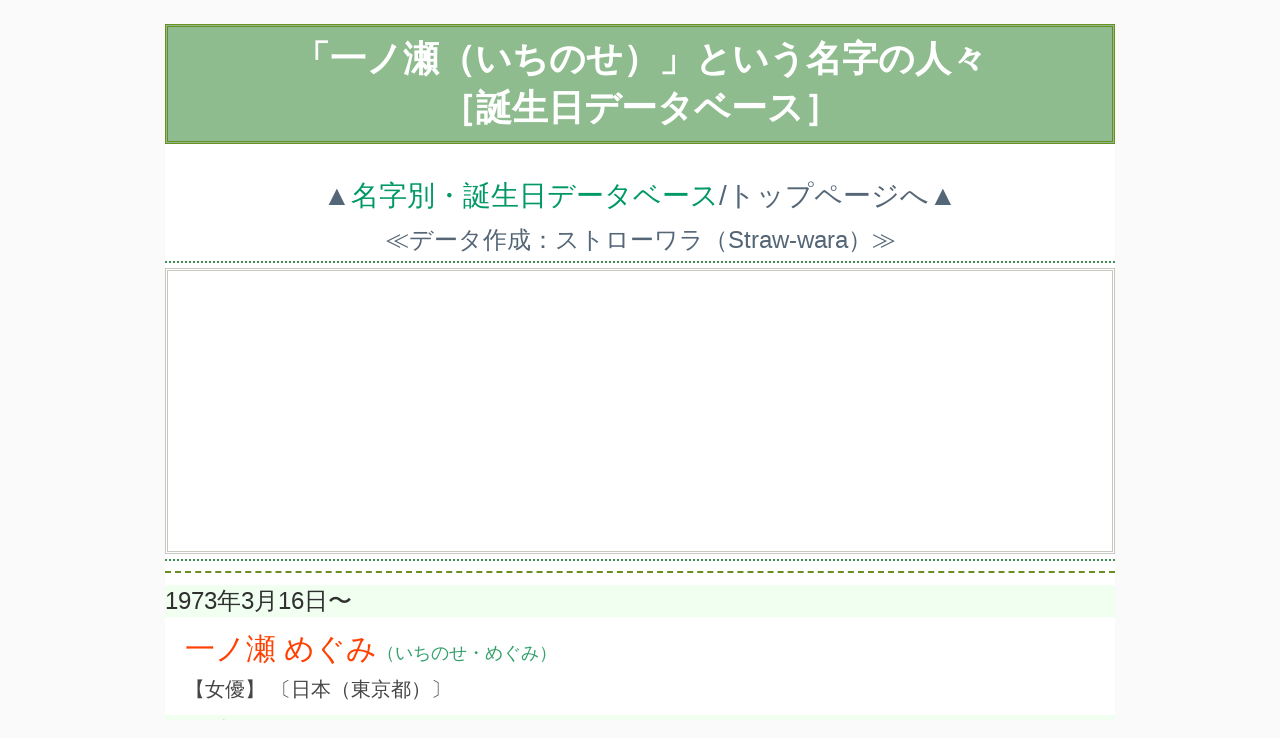

--- FILE ---
content_type: text/html
request_url: https://straw-wara.net/name/lastname/Ichinose.html
body_size: 2996
content:
<!DOCTYPE html>
<html lang="ja">
<head prefix="og: http://ogp.me/ns# fb: http://ogp.me/ns/fb# article: http://ogp.me/ns/article#">
<meta charset="UTF-8">
<meta name="viewport" content="width=device-width,initial-scale=1.0,maximum-scale=2.0,user-scalable=yes">
<title>「一ノ瀬（いちのせ）」という名字の人々［誕生日データベース］</title>
<link rel="canonical" href="https://straw-wara.net/name/lastname/Ichinose.html"/>
<link rel="stylesheet" type="text/css" href="../../style/css/name.css">
<link rel="icon" type="image/x-icon" href="../../images/top/favicon.ico">
<meta name="description" content="サイト制作者・ストローワラが、独自の観点から有名・無名を問わず集めた「一ノ瀬（いちのせ）」という名字の人々を収録したデータベースです。">
<meta property="og:locale" content="ja_JP"/>
<meta property="og:type" content="article"/>
<meta property="og:title" content="「一ノ瀬（いちのせ）」という名字の人々［誕生日データベース］"/>
<meta property="og:description" content="サイト制作者・ストローワラが、独自の観点から有名・無名を問わず集めた「一ノ瀬（いちのせ）」という名字の人々を収録したデータベースです。"/>
<meta property="og:url" content="https://straw-wara.net/name/lastname/Ichinose.html"/>
<meta property="og:image" content="https://straw-wara.net/images/top/thumbnail-lastname.png"/>
<meta property="og:site_name" content="ストローワラの情報交差点"/>
<meta property="fb:app_id" content="253484281774471"/>
<meta name="twitter:site" content="@StrawWara"/>
<!-- Global site tag (gtag.js) - Google Analytics -->
<script async src="https://www.googletagmanager.com/gtag/js?id=G-L5MBNVEBNJ" type="text/psajs" data-pagespeed-orig-index="0"></script>
<script type="text/psajs" data-pagespeed-orig-index="1">window.dataLayer=window.dataLayer||[];function gtag(){dataLayer.push(arguments);}gtag('js',new Date());gtag('config','G-L5MBNVEBNJ');</script>
<!-- Global site tag (gtag.js) - Google Analytics -->
</head>
<body><noscript><meta HTTP-EQUIV="refresh" content="0;url='https://straw-wara.net/name/lastname/Ichinose.html?PageSpeed=noscript'" /><style><!--table,div,span,font,p{display:none} --></style><div style="display:block">Please click <a href="https://straw-wara.net/name/lastname/Ichinose.html?PageSpeed=noscript">here</a> if you are not redirected within a few seconds.</div></noscript>
<div id="total-box">
<div id="header">
<h1>「一ノ瀬（いちのせ）」という名字の人々<br>［誕生日データベース］</h1>
<div class="top2">▲<a href="https://straw-wara.net/name/lastname/">名字別・誕生日データベース</a>/トップページへ▲</div>
<div class="top1">≪データ作成：ストローワラ（Straw-wara）≫</div>
<hr class="lines">
<!-- 《広告枠1》開始 -->
<div class="ad1">
<!-- AdSense Responsive Start -->
<script async src="https://pagead2.googlesyndication.com/pagead/js/adsbygoogle.js" type="text/psajs" data-pagespeed-orig-index="2"></script>
<ins class="adsbygoogle" style="display:block" data-ad-client="ca-pub-9770272017588740" data-ad-slot="4864960205" data-ad-format="rectangle" data-full-width-responsive="false"></ins>
<script type="text/psajs" data-pagespeed-orig-index="3">(adsbygoogle=window.adsbygoogle||[]).push({});</script>
<!-- AdSense Responsive End -->
</div>
<!-- 《広告枠1》終了 -->
<hr class="lines">
</div>
<div id="main">
<dl>
<hr class="line">
<dt>1973年3月16日〜</dt><dd class="hu2">一ノ瀬 めぐみ<span class="rb"> （いちのせ・めぐみ）</span></dd><dd class="pf">【女優】 〔日本（東京都）〕</dd>
<dt>1959年3月11日〜</dt><dd class="hu2">一ノ瀬 康子<span class="rb"> （いちのせ・やすこ）</span></dd><dd class="pf">【女優】 〔日本（神奈川県）〕</dd>
<dt>1963年6月15日〜</dt><dd class="hu1">一ノ瀬 俊明<span class="rb"> （いちのせ・としあき）</span></dd><dd class="pf">【土木工学者】 〔日本（長野県）〕</dd>
<dt>1932年6月19日〜</dt><dd class="hu2">一ノ瀬 綾<span class="rb"> （いちのせ・あや）</span></dd><dd class="pf">【作家】 〔日本（長野県）〕</dd>
<dt>1972年6月26日〜</dt><dd class="hu1">一ノ瀬 響<span class="rb"> （いちのせ・きょう）</span></dd><dd class="pf">【作曲家】 〔日本（東京都）〕</dd>
<dt>1985年7月30日〜</dt><dd class="hu1">一ノ瀬 ワタル<span class="rb"> （いちのせ・わたる）</span></dd><dd class="pf">【俳優】 〔日本（佐賀県）〕</dd>
<dt>1980年8月12日〜</dt><dd class="hu2">一ノ瀬 文香<span class="rb"> （いちのせ・あやか）</span></dd><dd class="pf">【タレント】 〔日本（栃木県）〕</dd>
<dt>1971年9月11日〜</dt><dd class="hu2">一ノ瀬 恵美<span class="rb"> （いちのせ・えみ）</span></dd><dd class="pf">【ファッションモデル】 〔日本（東京都）〕</dd>
<dt>1971年9月20日〜</dt><dd class="hu2">一ノ瀬 裕子<span class="rb"> （いちのせ・ゆうこ）</span></dd><dd class="pf">【アナウンサー/サガテレビ→フリー】 〔日本（佐賀県）〕</dd>
<dt>1988年10月5日〜</dt><dd class="hu2">一ノ瀬 優希<span class="rb"> （いちのせ・ゆうき）</span></dd><dd class="pf">【ゴルフ】 〔日本（熊本県）〕</dd>
<dt>1947年11月1日〜1973年11月29日</dt><dd class="hu1">一ノ瀬 泰造<span class="rb"> （いちのせ・たいぞう）</span></dd><dd class="pf">【写真家、ジャーナリスト】 〔日本（佐賀県）〕</dd>
<hr class="line">
</dl>
</div>
<table width="100%" border="0" cellpadding="8" cellspacing="2" class="idx1">
<tr><td class="idx2">
「い」で始まる名字の人々
</td></tr>
<tr><td class="idx3">
<div class="idx4">･<a href="Iida.html">飯田</a></div>
<div class="idx4">･<a href="Iijima.html">飯島</a></div>
<div class="idx4">･<a href="Iizuka.html">飯塚</a></div>
<div class="idx4">･<a href="Iino.html">飯野</a></div>
<div class="idx4">･<a href="Ikeuchi.html">池内</a></div>
<div class="idx4">･<a href="Ikegami.html">池上</a></div>
<div class="idx4">･<a href="Ikeda.html">池田</a></div>
<div class="idx4">･<a href="Ikuta.html">生田</a></div>
<div class="idx4">･<a href="Igarashi.html">五十嵐</a></div>
<div class="idx4">･<a href="Igawa.html">井川</a></div>
<div class="idx4">･<a href="Iguchi.html">井口</a></div>
<div class="idx4">･<a href="Izawa.html">伊沢</a></div>
<div class="idx4">･<a href="Izawa_2.html">井沢</a></div>
<div class="idx4">･<a href="Ishii.html">石井</a></div>
<div class="idx4">･<a href="Ishigaki.html">石垣</a></div>
<div class="idx4">･<a href="Ishikawa.html">石川</a></div>
<div class="idx4">･<a href="Ishiguro.html">石黒</a></div>
<div class="idx4">･<a href="Ishizaka.html">石坂</a></div>
<div class="idx4">･<a href="Ishizaki.html">石崎</a></div>
<div class="idx4">･<a href="Ishida.html">石田</a></div>
<div class="idx4">･<a href="Ishizu.html">石津</a></div>
<div class="idx4">･<a href="Ishizuka.html">石塚</a></div>
<div class="idx4">･<a href="Ishino.html">石野</a></div>
<div class="idx4">･<a href="Ishibashi.html">石橋</a></div>
<div class="idx4">･<a href="Ishihara.html">石原</a></div>
<div class="idx4">･<a href="Ishimaru.html">石丸</a></div>
<div class="idx4">･<a href="Ishimura.html">石村</a></div>
<div class="idx4">･<a href="Ishimoto.html">石本</a></div>
<div class="idx4">･<a href="Ishiyama.html">石山</a></div>
<div class="idx4">･<a href="Izumi.html">泉</a></div>
<div class="idx4">･<a href="Izumi_2.html">和泉</a></div>
<div class="idx4">･<a href="Ise.html">伊勢</a></div>
<div class="idx4">･<a href="Isozaki.html">磯崎</a></div>
<div class="idx4">･<a href="Isobe.html">磯部</a></div>
<div class="idx4">･<a href="Isomura.html">磯村</a></div>
<div class="idx4">･<a href="Ida.html">井田</a></div>
<div class="idx4">･<a href="Itagaki.html">板垣</a></div>
<div class="idx4">･<a href="Itakura.html">板倉</a></div>
<div class="idx4">･<a href="Ichikawa.html">市川</a></div>
<div class="idx4">･<a href="Isshiki.html">一色</a></div>
<div class="idx4">･一ノ瀬</div>
<div class="idx4">･<a href="Ichihara.html">市原</a></div>
<div class="idx4">･<a href="Ide.html">井出</a></div>
<div class="idx4">･<a href="Ide_2.html">井手</a></div>
<div class="idx4">･<a href="Idemitsu.html">出光</a></div>
<div class="idx4">･<a href="Ito.html">伊藤</a></div>
<div class="idx4">･<a href="Ito_2.html">伊東</a></div>
<div class="idx4">･<a href="Inagaki.html">稲垣</a></div>
<div class="idx4">･<a href="Inagawa.html">稲川</a></div>
<div class="idx4">･<a href="Inada.html">稲田</a></div>
<div class="idx4">･<a href="Inaba.html">稲葉</a></div>
<div class="idx4">･<a href="Inamura.html">稲村</a></div>
<div class="idx4">･<a href="Inui.html">乾</a></div>
<div class="idx4">･<a href="Inoue.html">井上</a></div>
<div class="idx4">･<a href="Inomata.html">猪俣</a></div>
<div class="idx4">･<a href="Ihara.html">井原</a></div>
<div class="idx4">･<a href="Ihara_2.html">伊原</a></div>
<div class="idx4">･<a href="Imai.html">今井</a></div>
<div class="idx4">･<a href="Imaizumi.html">今泉</a></div>
<div class="idx4">･<a href="Imada.html">今田</a></div>
<div class="idx4">･<a href="Imamura.html">今村</a></div>
<div class="idx4">･<a href="Imura.html">井村</a></div>
<div class="idx4">･<a href="Irie.html">入江</a></div>
<div class="idx4">･<a href="Iwai.html">岩井</a></div>
<div class="idx4">･<a href="Iwaki.html">岩城</a></div>
<div class="idx4">･<a href="Iwasa.html">岩佐</a></div>
<div class="idx4">･<a href="Iwasaki.html">岩崎</a></div>
<div class="idx4">･<a href="Iwashita.html">岩下</a></div>
<div class="idx4">･<a href="Iwase.html">岩瀬</a></div>
<div class="idx4">･<a href="Iwata.html">岩田</a></div>
<div class="idx4">･<a href="Iwatani.html">岩谷</a></div>
<div class="idx4">･<a href="Iwanaga.html">岩永</a></div>
<div class="idx4">･<a href="Iwamura.html">岩村</a></div>
<div class="idx4">･<a href="Iwamoto.html">岩本</a></div>
</td></tr>
</table>
<p>
<div id="footer">
<div class="top2">▲<a href="https://straw-wara.net/name/lastname/">名字別・誕生日データベース</a>/トップページへ▲</div>
<hr class="lines">
<p>
<div class="top2">▲<a href="https://straw-wara.net/today01/">生年月日（誕生日）データベース</a>/トップページへ▲</div>
<p>
<div class="top3">▲▲<a href="https://straw-wara.net/">ストローワラの情報交差点</a>/トップページへ▲▲</div>
<p>
<table width="100%" border="0" cellpadding="3" cellspacing="0">
<tr><td class="fot">
名字別・誕生日データベース<br>
≪Copyright (C) 2000-2026　"Straw-wara" All right reserved≫<br>
</td></tr>
</table>
</div>
</div>
<script type="text/javascript" src="/pagespeed_static/js_defer.I4cHjq6EEP.js"></script></body>
</html>


--- FILE ---
content_type: text/html; charset=utf-8
request_url: https://www.google.com/recaptcha/api2/aframe
body_size: 267
content:
<!DOCTYPE HTML><html><head><meta http-equiv="content-type" content="text/html; charset=UTF-8"></head><body><script nonce="UXOmm7zP8BmamX0Gkh-Inw">/** Anti-fraud and anti-abuse applications only. See google.com/recaptcha */ try{var clients={'sodar':'https://pagead2.googlesyndication.com/pagead/sodar?'};window.addEventListener("message",function(a){try{if(a.source===window.parent){var b=JSON.parse(a.data);var c=clients[b['id']];if(c){var d=document.createElement('img');d.src=c+b['params']+'&rc='+(localStorage.getItem("rc::a")?sessionStorage.getItem("rc::b"):"");window.document.body.appendChild(d);sessionStorage.setItem("rc::e",parseInt(sessionStorage.getItem("rc::e")||0)+1);localStorage.setItem("rc::h",'1768867508901');}}}catch(b){}});window.parent.postMessage("_grecaptcha_ready", "*");}catch(b){}</script></body></html>